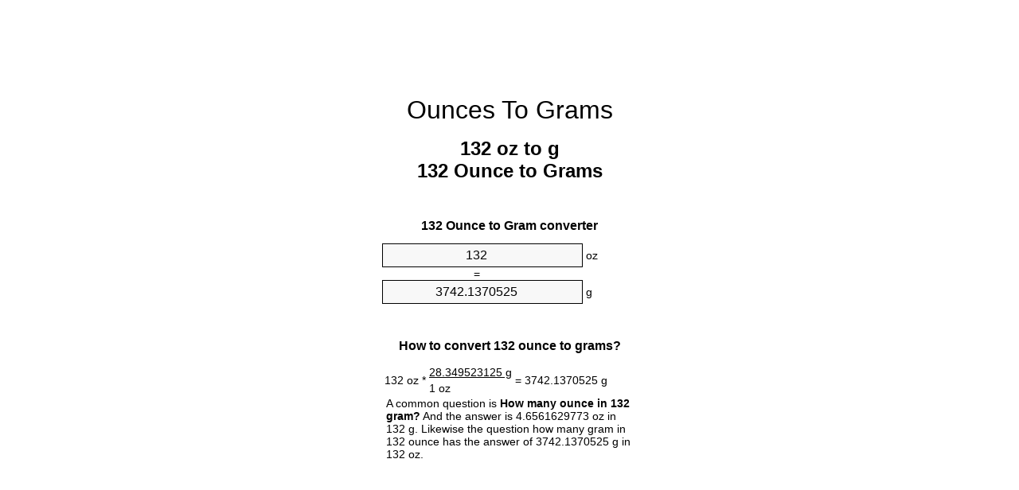

--- FILE ---
content_type: text/html;charset=utf-8
request_url: https://ounces-to-grams.appspot.com/pl/132-uncja-na-gram.html
body_size: 5526
content:
<!DOCTYPE html><html dir="ltr" lang="en"><head><meta charset="utf-8"><title>132 Ounces To Grams Converter | 132 oz To g Converter</title><meta name="description" content="132 oz to g (132 ounce to grams) converter. Convert 132 Ounce to Gram with formula, common mass conversion, conversion tables and more."><meta name="keywords" content="132 Ounces to Grams, 132 oz to g, 132 Ounces to Gram, 132 Ounce to g, "><meta name="viewport" content="width=device-width, initial-scale=1, maximum-scale=1, user-scalable=0"><link rel="icon" type="image/x-icon" href="https://ounces-to-grams.appspot.com/favicon.ico"><link rel="shortcut icon" type="image/x-icon" href="https://ounces-to-grams.appspot.com/favicon.ico"><link rel="icon" type="image/gif" href="https://ounces-to-grams.appspot.com/favicon.gif"><link rel="icon" type="image/png" href="https://ounces-to-grams.appspot.com/favicon.png"><link rel="apple-touch-icon" href="https://ounces-to-grams.appspot.com/apple-touch-icon.png"><link rel="apple-touch-icon" href="https://ounces-to-grams.appspot.com/apple-touch-icon-57x57.png" sizes="57x57"><link rel="apple-touch-icon" href="https://ounces-to-grams.appspot.com/apple-touch-icon-60x60.png" sizes="60x60"><link rel="apple-touch-icon" href="https://ounces-to-grams.appspot.com/apple-touch-icon-72x72.png" sizes="72x72"><link rel="apple-touch-icon" href="https://ounces-to-grams.appspot.com/apple-touch-icon-76x76.png" sizes="76x76"><link rel="apple-touch-icon" href="https://ounces-to-grams.appspot.com/apple-touch-icon-114x114.png" sizes="114x114"><link rel="apple-touch-icon" href="https://ounces-to-grams.appspot.com/apple-touch-icon-120x120.png" sizes="120x120"><link rel="apple-touch-icon" href="https://ounces-to-grams.appspot.com/apple-touch-icon-128x128.png" sizes="128x128"><link rel="apple-touch-icon" href="https://ounces-to-grams.appspot.com/apple-touch-icon-144x144.png" sizes="144x144"><link rel="apple-touch-icon" href="https://ounces-to-grams.appspot.com/apple-touch-icon-152x152.png" sizes="152x152"><link rel="apple-touch-icon" href="https://ounces-to-grams.appspot.com/apple-touch-icon-180x180.png" sizes="180x180"><link rel="apple-touch-icon" href="https://ounces-to-grams.appspot.com/apple-touch-icon-precomposed.png"><link rel="icon" type="image/png" href="https://ounces-to-grams.appspot.com/favicon-16x16.png" sizes="16x16"><link rel="icon" type="image/png" href="https://ounces-to-grams.appspot.com/favicon-32x32.png" sizes="32x32"><link rel="icon" type="image/png" href="https://ounces-to-grams.appspot.com/favicon-96x96.png" sizes="96x96"><link rel="icon" type="image/png" href="https://ounces-to-grams.appspot.com/favicon-160x160.png" sizes="160x160"><link rel="icon" type="image/png" href="https://ounces-to-grams.appspot.com/favicon-192x192.png" sizes="192x192"><link rel="icon" type="image/png" href="https://ounces-to-grams.appspot.com/favicon-196x196.png" sizes="196x196"><link rel="alternate" href="https://ounces-to-grams.appspot.com/132-ounces-to-grams.html" hreflang="en"><link rel="alternate" href="https://ounces-to-grams.appspot.com/bg/132-untsiya-v-gram.html" hreflang="bg"><link rel="alternate" href="https://ounces-to-grams.appspot.com/cs/132-unce-na-gram.html" hreflang="cs"><link rel="alternate" href="https://ounces-to-grams.appspot.com/da/132-unse-til-gram.html" hreflang="da"><link rel="alternate" href="https://ounces-to-grams.appspot.com/de/132-unze-in-gramm.html" hreflang="de"><link rel="alternate" href="https://ounces-to-grams.appspot.com/el/132-oungia-se-grammario.html" hreflang="el"><link rel="alternate" href="https://ounces-to-grams.appspot.com/es/132-onza-en-gramo.html" hreflang="es"><link rel="alternate" href="https://ounces-to-grams.appspot.com/et/132-unts-et-gramm.html" hreflang="et"><link rel="alternate" href="https://ounces-to-grams.appspot.com/fi/132-unssi-gramma.html" hreflang="fi"><link rel="alternate" href="https://ounces-to-grams.appspot.com/fr/132-once-en-gramme.html" hreflang="fr"><link rel="alternate" href="https://ounces-to-grams.appspot.com/hr/132-unca-u-gram.html" hreflang="hr"><link rel="alternate" href="https://ounces-to-grams.appspot.com/hu/132-uncia-gramm.html" hreflang="hu"><link rel="alternate" href="https://ounces-to-grams.appspot.com/it/132-oncia-in-grammo.html" hreflang="it"><link rel="alternate" href="https://ounces-to-grams.appspot.com/lt/132-uncija-iki-gramas.html" hreflang="lt"><link rel="alternate" href="https://ounces-to-grams.appspot.com/mt/132-uqija-fil-gramma.html" hreflang="mt"><link rel="alternate" href="https://ounces-to-grams.appspot.com/nl/132-ons-naar-gram.html" hreflang="nl"><link rel="alternate" href="https://ounces-to-grams.appspot.com/pl/132-uncja-na-gram.html" hreflang="pl"><link rel="alternate" href="https://ounces-to-grams.appspot.com/pt/132-onca-em-grama.html" hreflang="pt"><link rel="alternate" href="https://ounces-to-grams.appspot.com/ro/132-uncie-in-gram.html" hreflang="ro"><link rel="alternate" href="https://ounces-to-grams.appspot.com/sk/132-unca-na-gram.html" hreflang="sk"><link rel="alternate" href="https://ounces-to-grams.appspot.com/sv/132-uns-till-gram.html" hreflang="sv"><link rel="alternate" href="https://ounces-to-grams.appspot.com/af/132-ons-in-gram.html" hreflang="af"><link rel="alternate" href="https://ounces-to-grams.appspot.com/ar/132-ounces-to-grams.html" hreflang="ar"><link rel="alternate" href="https://ounces-to-grams.appspot.com/az/132-unsiyasi-qram.html" hreflang="az"><link rel="alternate" href="https://ounces-to-grams.appspot.com/bn/132-ounces-to-grams.html" hreflang="bn"><link rel="alternate" href="https://ounces-to-grams.appspot.com/ca/132-unca-a-gram.html" hreflang="ca"><link rel="alternate" href="https://ounces-to-grams.appspot.com/hi/132-ounces-to-grams.html" hreflang="hi"><link rel="alternate" href="https://ounces-to-grams.appspot.com/id/132-ons-ke-gram.html" hreflang="id"><link rel="alternate" href="https://ounces-to-grams.appspot.com/ja/132-ounces-to-grams.html" hreflang="ja"><link rel="alternate" href="https://ounces-to-grams.appspot.com/ko/132-ounces-to-grams.html" hreflang="ko"><link rel="alternate" href="https://ounces-to-grams.appspot.com/no/132-unse-til-gram.html" hreflang="no"><link rel="alternate" href="https://ounces-to-grams.appspot.com/ru/132-untsiya-v-gramm.html" hreflang="ru"><link rel="alternate" href="https://ounces-to-grams.appspot.com/sl/132-unca-v-gram.html" hreflang="sl"><link rel="alternate" href="https://ounces-to-grams.appspot.com/sq/132-derhemi-ne-grami.html" hreflang="sq"><link rel="alternate" href="https://ounces-to-grams.appspot.com/th/132-ounces-to-grams.html" hreflang="th"><link rel="alternate" href="https://ounces-to-grams.appspot.com/gu/132-ounces-to-grams.html" hreflang="gu"><link rel="alternate" href="https://ounces-to-grams.appspot.com/tr/132-ons-gram.html" hreflang="tr"><link rel="alternate" href="https://ounces-to-grams.appspot.com/uk/132-untsiya-v-hram.html" hreflang="uk"><link rel="alternate" href="https://ounces-to-grams.appspot.com/vi/132-ounce-sang-gam.html" hreflang="vi"><link rel="alternate" href="https://ounces-to-grams.appspot.com/zhs/132-ounces-to-grams.html" hreflang="zh-Hans"><link rel="alternate" href="https://ounces-to-grams.appspot.com/zht/132-ounces-to-grams.html" hreflang="zh-Hant"><link rel="alternate" href="https://ounces-to-grams.appspot.com/engb/132-ounces-to-grammes.html" hreflang="en-GB"><link rel="canonical" href="https://ounces-to-grams.appspot.com/132-ounces-to-grams.html"><link rel="amphtml" href="https://ounces-to-grams.appspot.com/amp/132-ounces-to-grams.html"><meta name="robots" content="index,follow"><style type="text/css">*{font-family:arial,sans-serif;-webkit-appearance:none;-webkit-touch-callout:none;font-size:14px}body{margin:0;padding:0}.wrapper{width:320px;overflow:hidden;margin:0 auto;background-color:#fff}.ad_1{position:absolute;top:5px;left:calc(50% - 480px);padding:0;margin:0;width:300px;height:600px;overflow:hidden}.ad_2{padding:0;margin:0;width:320px;height:100px;overflow:hidden}.ad_3{padding:0;margin:0;width:320px;height:250px;overflow:hidden}.ad_4{padding:0;margin:0;width:320px;height:250px;display:none;overflow:hidden}.adsense_1{width:300px;height:600px;display:inline-block}.adsense_2{width:320px;height:100px;display:inline-block}.adsense_3{width:300px;height:250px;display:inline-block}.adsense_4{width:300px;height:250px;display:none}.header{overflow:hidden;text-align:center;padding-top:20px}.header a,.header a:active,.header a:hover{font-size:32px;color:#000;text-align:center;text-decoration:none}h1,h2{width:100%;text-align:center;font-weight:bold}h1,h1 span{font-size:24px}h2{font-size:16px;padding-top:30px}img{padding-left:5px;width:310px;height:705px}.text{padding:0 5px 5px 5px}.text a,.text a:hover,.text a:active{color:#005dab}.link_list,.footer ol{list-style:none;padding:0}.link_list li,.footer ol li{width:310px;padding:5px}.link_list li h3{padding:0;margin:0}.link_list li a,.link_list li a:hover,.link_list li a:active,.footer ol li a,.footer ol li a:hover,.footer ol li a:active,.footer ol li span{display:block;padding:5px 0 5px 0;color:#000;text-decoration:none}.link_list li a:hover,.footer ol li a:hover{text-decoration:underline}.link_list li a:after{content:"〉";float:right}input{width:240px;text-align:center;background-color:#f8f8f8;border:1px solid #000;padding:5px;font-size:16px}.center{padding-left:115px}.underline{text-decoration:underline;width:70px}.center1{text-align:center}.left{text-align:left}.right{text-align:right}.common,.common th,.common td{border:1px solid #000;border-collapse:collapse;padding:5px;width:300px}.common th{background-color:#cecece}.common td{width:50%;font-size:12px}.conversion{margin-bottom:20px}.b1{background-color:#f8f8f8}.footer{overflow:hidden;background-color:#dcdcdc;margin-top:30px}.footer ol li,.footer ol li a,.footer ol li span{text-align:center;color:#666}@media(min-width:759px) and (max-width:1014px){.ad_1{width:160px;left:calc(50% - 340px)}.adsense_1{width:160px}}@media(max-width:758px){.ad_1,.adsense_1{display:none}.ad_4,.adsense_4{display:inline-block}}</style><script type="text/javascript">function roundNumber(a,b){return Math.round(Math.round(a*Math.pow(10,b+1))/Math.pow(10,1))/Math.pow(10,b)}function convert(e,a,d,f){var c=document.getElementById(e).value;var b="";if(c!=""){if(!isNaN(c)){b=roundNumber(c*d,f)}}if(document.getElementById(a).hasAttribute("value")){document.getElementById(a).value=b}else{document.getElementById(a).textContent=b}};</script><script type="application/ld+json">
        {
            "@context": "http://schema.org",
            "@type": "WebSite",
            "name": "Ounces To Grams",
            "url": "https://ounces-to-grams.appspot.com"
        }
    </script><script type="application/ld+json">
        {
            "@context": "http://schema.org",
            "@type": "BreadcrumbList",
            "itemListElement":
            [
                {
                    "@type": "ListItem",
                    "position": 1,
                    "item":
                    {
                        "@id": "https://ounces-to-grams.appspot.com/132-ounces-to-grams.html",
                        "name": "132 Ounce"
                    }
                }
            ]
        }
    </script></head><body><div class="ad_1"><script async src="//pagead2.googlesyndication.com/pagead/js/adsbygoogle.js"></script><ins class="adsbygoogle adsense_1" data-ad-client="ca-pub-5743809677409270" data-ad-slot="3604861541"></ins><script>(adsbygoogle=window.adsbygoogle||[]).push({});</script></div><div class="wrapper"><div class="ad_2"><script async src="//pagead2.googlesyndication.com/pagead/js/adsbygoogle.js"></script><ins class="adsbygoogle adsense_2" data-ad-client="ca-pub-5743809677409270" data-ad-slot="6558327948"></ins><script>(adsbygoogle=window.adsbygoogle||[]).push({});</script></div><div class="header"><header><a title="Ounces To Grams Unit Converter" href="https://ounces-to-grams.appspot.com">Ounces To Grams</a></header></div><div><h1>132 oz to g<br>132 Ounce to Grams</h1></div><div><div><h2>132 Ounce to Gram converter</h2></div><div><form><div><input id="from" type="number" min="0" max="1000000000000" step="any" placeholder="1" onkeyup="convert('from', 'to', 28.349523125, 10);" onchange="convert('from', 'to', 28.349523125, 10);" value="132">&nbsp;<span class="unit">oz</span></div><div class="center">=</div><div><input id="to" type="number" min="0" max="1000000000000" step="any" placeholder="1" onkeyup="convert('to', 'from', 0.0352739619496, 10);" onchange="convert('to', 'from', 0.0352739619496, 10);" value="3742.1370525">&nbsp;<span class="unit">g</span></div></form></div></div><div><div><h2>How to convert 132 ounce to grams?</h2></div><div><table><tr><td class="right" rowspan="2">132&nbsp;oz *</td><td class="underline">28.349523125&nbsp;g</td><td class="left" rowspan="2">=&nbsp;3742.1370525&nbsp;g</td></tr><tr><td>1 oz</td></tr></table></div><div class="text">A common question is&nbsp;<b>How many ounce in 132 gram?</b>&nbsp;And the answer is 4.6561629773 oz in 132 g. Likewise the question how many gram in 132 ounce has the answer of 3742.1370525 g in 132 oz.</div></div><div class="ad_3"><script async src="//pagead2.googlesyndication.com/pagead/js/adsbygoogle.js"></script><ins class="adsbygoogle adsense_3" data-ad-client="ca-pub-5743809677409270" data-ad-slot="8035061143"></ins><script>(adsbygoogle=window.adsbygoogle||[]).push({});</script></div><div><div><h2>How much are 132 ounces in grams?</h2></div><div class="text">132 ounces equal 3742.1370525 grams (132oz = 3742.1370525g). Converting 132 oz to g is easy. Simply use our calculator above, or apply the formula to change the length 132 oz to g.</div></div><div><div><h2>Convert 132 oz to common mass</h2></div><div><table class="common"><tr><th>Unit</th><th>Mass</th></tr><tr class="b1"><td>Microgram</td><td>3742137052.5 µg</td></tr><tr><td>Milligram</td><td>3742137.0525 mg</td></tr><tr class="b1"><td>Gram</td><td>3742.1370525 g</td></tr><tr><td>Ounce</td><td>132.0 oz</td></tr><tr class="b1"><td>Pound</td><td>8.25 lbs</td></tr><tr><td>Kilogram</td><td>3.7421370525 kg</td></tr><tr class="b1"><td>Stone</td><td>0.5892857143 st</td></tr><tr><td>US ton</td><td>0.004125 ton</td></tr><tr class="b1"><td>Tonne</td><td>0.0037421371 t</td></tr><tr><td>Imperial ton</td><td>0.0036830357 Long tons</td></tr></table></div></div><div><div><h2>What is 132 ounces in g?</h2></div><div class="text">To convert 132 oz to g multiply the mass in ounces by 28.349523125. The 132 oz in g formula is [g] = 132 * 28.349523125. Thus, for 132 ounces in gram we get 3742.1370525&nbsp;g.</div></div><div class="ad_4"><script async src="//pagead2.googlesyndication.com/pagead/js/adsbygoogle.js"></script><ins class="adsbygoogle adsense_4" data-ad-client="ca-pub-5743809677409270" data-ad-slot="6418727143"></ins><script>(adsbygoogle=window.adsbygoogle||[]).push({});</script></div><div><div><h2>132 Ounce Conversion Table</h2></div><div><img alt="132 Ounce Table" src="https://ounces-to-grams.appspot.com/image/132.png"></div></div><div><div><h2>Further ounces to grams calculations</h2></div><div><ol class="link_list"><li class="b1"><a title="122 oz to g | 122 Ounces to Grams" href="https://ounces-to-grams.appspot.com/122-ounces-to-grams.html">122 oz to Grams</a></li><li><a title="123 oz to g | 123 Ounces to Grams" href="https://ounces-to-grams.appspot.com/123-ounces-to-grams.html">123 oz to Grams</a></li><li class="b1"><a title="124 oz to g | 124 Ounces to Grams" href="https://ounces-to-grams.appspot.com/124-ounces-to-grams.html">124 oz to Gram</a></li><li><a title="125 oz to g | 125 Ounces to Grams" href="https://ounces-to-grams.appspot.com/125-ounces-to-grams.html">125 Ounces to Grams</a></li><li class="b1"><a title="126 oz to g | 126 Ounces to Grams" href="https://ounces-to-grams.appspot.com/126-ounces-to-grams.html">126 oz to g</a></li><li><a title="127 oz to g | 127 Ounces to Grams" href="https://ounces-to-grams.appspot.com/127-ounces-to-grams.html">127 oz to Grams</a></li><li class="b1"><a title="128 oz to g | 128 Ounces to Grams" href="https://ounces-to-grams.appspot.com/128-ounces-to-grams.html">128 Ounces to g</a></li><li><a title="129 oz to g | 129 Ounces to Grams" href="https://ounces-to-grams.appspot.com/129-ounces-to-grams.html">129 Ounces to g</a></li><li class="b1"><a title="130 oz to g | 130 Ounces to Grams" href="https://ounces-to-grams.appspot.com/130-ounces-to-grams.html">130 Ounces to Gram</a></li><li><a title="131 oz to g | 131 Ounces to Grams" href="https://ounces-to-grams.appspot.com/131-ounces-to-grams.html">131 Ounces to g</a></li><li class="b1"><a title="132 oz to g | 132 Ounces to Grams" href="https://ounces-to-grams.appspot.com/132-ounces-to-grams.html">132 Ounces to Grams</a></li><li><a title="133 oz to g | 133 Ounces to Grams" href="https://ounces-to-grams.appspot.com/133-ounces-to-grams.html">133 Ounces to g</a></li><li class="b1"><a title="134 oz to g | 134 Ounces to Grams" href="https://ounces-to-grams.appspot.com/134-ounces-to-grams.html">134 Ounces to Gram</a></li><li><a title="135 oz to g | 135 Ounces to Grams" href="https://ounces-to-grams.appspot.com/135-ounces-to-grams.html">135 oz to Gram</a></li><li class="b1"><a title="136 oz to g | 136 Ounces to Grams" href="https://ounces-to-grams.appspot.com/136-ounces-to-grams.html">136 Ounces to Gram</a></li><li><a title="137 oz to g | 137 Ounces to Grams" href="https://ounces-to-grams.appspot.com/137-ounces-to-grams.html">137 oz to g</a></li><li class="b1"><a title="138 oz to g | 138 Ounces to Grams" href="https://ounces-to-grams.appspot.com/138-ounces-to-grams.html">138 Ounces to Grams</a></li><li><a title="139 oz to g | 139 Ounces to Grams" href="https://ounces-to-grams.appspot.com/139-ounces-to-grams.html">139 oz to g</a></li><li class="b1"><a title="140 oz to g | 140 Ounces to Grams" href="https://ounces-to-grams.appspot.com/140-ounces-to-grams.html">140 oz to Grams</a></li><li><a title="141 oz to g | 141 Ounces to Grams" href="https://ounces-to-grams.appspot.com/141-ounces-to-grams.html">141 oz to g</a></li><li class="b1"><a title="142 oz to g | 142 Ounces to Grams" href="https://ounces-to-grams.appspot.com/142-ounces-to-grams.html">142 Ounces to g</a></li></ol></div></div><div><div><h2>Alternative spelling</h2></div><div>132 Ounces to Grams,  132 Ounces in Grams, 132 oz to Grams,  132 oz to Gram,  132 oz in Gram, 132 Ounces to g,     132 Ounce to Gram,  132 Ounce in Gram,  132 Ounce in g, </div></div><div><div><h2>Further Languages</h2></div><div><ol class="link_list"><li class="b1"><a title="132 Ounces To Grams Unit Converter" href="https://ounces-to-grams.appspot.com/132-ounces-to-grams.html" hreflang="en">&lrm;132 Ounces To Grams</a></li><li><a title="132 Унция в Грам преобразувател на единици" href="https://ounces-to-grams.appspot.com/bg/132-untsiya-v-gram.html" hreflang="bg">&lrm;132 Унция в Грам</a></li><li class="b1"><a title="132 Unce Na Gram Převod Jednotek" href="https://ounces-to-grams.appspot.com/cs/132-unce-na-gram.html" hreflang="cs">&lrm;132 Unce Na Gram</a></li><li><a title="132 Unse Til Gram Enhedsomregner" href="https://ounces-to-grams.appspot.com/da/132-unse-til-gram.html" hreflang="da">&lrm;132 Unse Til Gram</a></li><li class="b1"><a title="132 Unze In Gramm Einheitenumrechner" href="https://ounces-to-grams.appspot.com/de/132-unze-in-gramm.html" hreflang="de">&lrm;132 Unze In Gramm</a></li><li><a title="132 Ουγγιά σε Γραμμάριο μετατροπέας μονάδων" href="https://ounces-to-grams.appspot.com/el/132-oungia-se-grammario.html" hreflang="el">&lrm;132 Ουγγιά σε Γραμμάριο</a></li><li class="b1"><a title="132 Onza En Gramo Conversor De Unidades" href="https://ounces-to-grams.appspot.com/es/132-onza-en-gramo.html" hreflang="es">&lrm;132 Onza En Gramo</a></li><li><a title="132 Unts Et Gramm Ühikuteisendi" href="https://ounces-to-grams.appspot.com/et/132-unts-et-gramm.html" hreflang="et">&lrm;132 Unts Et Gramm</a></li><li class="b1"><a title="132 Unssi Gramma Yksikkömuunnin" href="https://ounces-to-grams.appspot.com/fi/132-unssi-gramma.html" hreflang="fi">&lrm;132 Unssi Gramma</a></li><li><a title="132 Once En Gramme Convertisseur D'Unités" href="https://ounces-to-grams.appspot.com/fr/132-once-en-gramme.html" hreflang="fr">&lrm;132 Once En Gramme</a></li><li class="b1"><a title="132 Unca U Gram Pretvornik Jedinica" href="https://ounces-to-grams.appspot.com/hr/132-unca-u-gram.html" hreflang="hr">&lrm;132 Unca U Gram</a></li><li><a title="132 Uncia Gramm Mértékegység Átváltó" href="https://ounces-to-grams.appspot.com/hu/132-uncia-gramm.html" hreflang="hu">&lrm;132 Uncia Gramm</a></li><li class="b1"><a title="132 Oncia In Grammo Convertitore Di Unità" href="https://ounces-to-grams.appspot.com/it/132-oncia-in-grammo.html" hreflang="it">&lrm;132 Oncia In Grammo</a></li><li><a title="132 Uncija Iki Gramas Vieneto Konverterio" href="https://ounces-to-grams.appspot.com/lt/132-uncija-iki-gramas.html" hreflang="lt">&lrm;132 Uncija Iki Gramas</a></li><li class="b1"><a title="132 Uqija Fil Gramma Konvertitur Unità" href="https://ounces-to-grams.appspot.com/mt/132-uqija-fil-gramma.html" hreflang="mt">&lrm;132 Uqija Fil Gramma</a></li><li><a title="132 Ons Naar Gram Eenheden Converter" href="https://ounces-to-grams.appspot.com/nl/132-ons-naar-gram.html" hreflang="nl">&lrm;132 Ons Naar Gram</a></li><li class="b1"><a title="132 Uncja Na Gram Przelicznik Jednostek" href="https://ounces-to-grams.appspot.com/pl/132-uncja-na-gram.html" hreflang="pl">&lrm;132 Uncja Na Gram</a></li><li><a title="132 Onça Em Grama Conversor De Unidades" href="https://ounces-to-grams.appspot.com/pt/132-onca-em-grama.html" hreflang="pt">&lrm;132 Onça Em Grama</a></li><li class="b1"><a title="132 Uncie în Gram Convertor Unități De Măsură" href="https://ounces-to-grams.appspot.com/ro/132-uncie-in-gram.html" hreflang="ro">&lrm;132 Uncie în Gram</a></li><li><a title="132 Unca Na Gram Konvertor Jednotiek" href="https://ounces-to-grams.appspot.com/sk/132-unca-na-gram.html" hreflang="sk">&lrm;132 Unca Na Gram</a></li><li class="b1"><a title="132 Uns Till Gram Enhetsomvandlaren" href="https://ounces-to-grams.appspot.com/sv/132-uns-till-gram.html" hreflang="sv">&lrm;132 Uns Till Gram</a></li><li><a title="132 ons In Gram Eenheid Converter" href="https://ounces-to-grams.appspot.com/af/132-ons-in-gram.html" hreflang="af">&lrm;132 ons In Gram</a></li><li class="b1"><a title="132 محوّل الوحدات غرام إلى أونصة" href="https://ounces-to-grams.appspot.com/ar/132-ounces-to-grams.html" hreflang="ar">&rlm;132 غرام إلى أونصة</a></li><li><a title="132 Unsiyası Qram Vahid Converter" href="https://ounces-to-grams.appspot.com/az/132-unsiyasi-qram.html" hreflang="az">&lrm;132 Unsiyası Qram</a></li><li class="b1"><a title="132 আউন্স মধ্যে গ্রাম ইউনিট কনভার্টার" href="https://ounces-to-grams.appspot.com/bn/132-ounces-to-grams.html" hreflang="bn">&lrm;132 আউন্স মধ্যে গ্রাম</a></li><li><a title="132 Unça A Gram Convertidor D'Unitats" href="https://ounces-to-grams.appspot.com/ca/132-unca-a-gram.html" hreflang="ca">&lrm;132 Unça A Gram</a></li><li class="b1"><a title="132 औंस से ग्राम इकाई कन्वर्टर" href="https://ounces-to-grams.appspot.com/hi/132-ounces-to-grams.html" hreflang="hi">&lrm;132 औंस से ग्राम</a></li><li><a title="132 Ons Ke Gram Pengonversi Satuan" href="https://ounces-to-grams.appspot.com/id/132-ons-ke-gram.html" hreflang="id">&lrm;132 Ons Ke Gram</a></li><li class="b1"><a title="132 グラム単位のコンバータへのオンス" href="https://ounces-to-grams.appspot.com/ja/132-ounces-to-grams.html" hreflang="ja">&lrm;132 オンス・トゥ・グラムス</a></li><li><a title="132 온스 그램 변환기 미터" href="https://ounces-to-grams.appspot.com/ko/132-ounces-to-grams.html" hreflang="ko">&lrm;132 온스 그램</a></li><li class="b1"><a title="132 Unse Til Gram Enhetskovertering" href="https://ounces-to-grams.appspot.com/no/132-unse-til-gram.html" hreflang="no">&lrm;132 Unse Til Gram</a></li><li><a title="132 Унция в Грамм конвертер единиц" href="https://ounces-to-grams.appspot.com/ru/132-untsiya-v-gramm.html" hreflang="ru">&lrm;132 Унция в Грамм</a></li><li class="b1"><a title="132 Unča V Gram Pretvornik Enot" href="https://ounces-to-grams.appspot.com/sl/132-unca-v-gram.html" hreflang="sl">&lrm;132 Unča V Gram</a></li><li><a title="132 Dërhemi Në Grami Njësi Converter" href="https://ounces-to-grams.appspot.com/sq/132-derhemi-ne-grami.html" hreflang="sq">&lrm;132 Dërhemi Në Grami</a></li><li class="b1"><a title="132 ออนซ์กรัมแปลงหน่วย" href="https://ounces-to-grams.appspot.com/th/132-ounces-to-grams.html" hreflang="th">&lrm;132 ออนซ์กรัม</a></li><li><a title="132 ઔંસ ગ્રામ પરિવર્તક માટે ઇંચ" href="https://ounces-to-grams.appspot.com/gu/132-ounces-to-grams.html" hreflang="gu">&lrm;132 ઔંસ ગ્રામ</a></li><li class="b1"><a title="132 Ons Gram Birim Dönüştürücü" href="https://ounces-to-grams.appspot.com/tr/132-ons-gram.html" hreflang="tr">&lrm;132 Ons Gram</a></li><li><a title="132 Унція в грам конвертор величин" href="https://ounces-to-grams.appspot.com/uk/132-untsiya-v-hram.html" hreflang="uk">&lrm;132 Унція в грам</a></li><li class="b1"><a title="132 Ounce Sang Gam Trình Chuyển đổi đơn Vị" href="https://ounces-to-grams.appspot.com/vi/132-ounce-sang-gam.html" hreflang="vi">&lrm;132 Ounce Sang Gam</a></li><li><a title="132 盎司为克位换算" href="https://ounces-to-grams.appspot.com/zhs/132-ounces-to-grams.html" hreflang="zh-Hans">&lrm;132 盎司为克</a></li><li class="b1"><a title="132 盎司至克位換算" href="https://ounces-to-grams.appspot.com/zht/132-ounces-to-grams.html" hreflang="zh-Hant">&lrm;132 盎司至克</a></li><li><a title="132 Ounces To Grammes Unit Converter" href="https://ounces-to-grams.appspot.com/engb/132-ounces-to-grammes.html" hreflang="en-GB">&lrm;132 Ounces To Grammes</a></li></ol></div></div><div class="footer"><footer><ol><li><a title="Sitemap 0.1 - 100 | Ounces To Grams Unit Converter" href="https://ounces-to-grams.appspot.com/sitemap-0.html">Sitemap 0.1 - 100</a></li><li><a title="Sitemap 101 - 1000 | Ounces To Grams Unit Converter" href="https://ounces-to-grams.appspot.com/sitemap-1.html">Sitemap 101 - 1000</a></li><li><a title="Sitemap 1001 - 2000 | Ounces To Grams Unit Converter" href="https://ounces-to-grams.appspot.com/sitemap-2.html">Sitemap 1001 - 2000</a></li><li><a title="Sitemap 2001 - 3000 | Ounces To Grams Unit Converter" href="https://ounces-to-grams.appspot.com/sitemap-3.html">Sitemap 2001 - 3000</a></li><li><a title="Sitemap 3001 - 4000 | Ounces To Grams Unit Converter" href="https://ounces-to-grams.appspot.com/sitemap-4.html">Sitemap 3001 - 4000</a></li><li><a title="Sitemap 4001 - 5000 | Ounces To Grams Unit Converter" href="https://ounces-to-grams.appspot.com/sitemap-5.html">Sitemap 4001 - 5000</a></li><li><a title="Sitemap 5005 - 10000 | Ounces To Grams Unit Converter" href="https://ounces-to-grams.appspot.com/sitemap-6.html">Sitemap 5005 - 10000</a></li><li><a title="Sitemap 10100 - 100000 | Ounces To Grams Unit Converter" href="https://ounces-to-grams.appspot.com/sitemap-7.html">Sitemap 10100 - 100000</a></li><li><a title="Impressum | Ounces To Grams Unit Converter" href="https://ounces-to-grams.appspot.com/impressum.html" rel="nofollow">Impressum</a></li><li><span>&copy; Meta Technologies GmbH</span></li></ol></footer></div></div></body></html>

--- FILE ---
content_type: text/html; charset=utf-8
request_url: https://www.google.com/recaptcha/api2/aframe
body_size: 268
content:
<!DOCTYPE HTML><html><head><meta http-equiv="content-type" content="text/html; charset=UTF-8"></head><body><script nonce="7wLBqs5jkJgJCBkQwurhsg">/** Anti-fraud and anti-abuse applications only. See google.com/recaptcha */ try{var clients={'sodar':'https://pagead2.googlesyndication.com/pagead/sodar?'};window.addEventListener("message",function(a){try{if(a.source===window.parent){var b=JSON.parse(a.data);var c=clients[b['id']];if(c){var d=document.createElement('img');d.src=c+b['params']+'&rc='+(localStorage.getItem("rc::a")?sessionStorage.getItem("rc::b"):"");window.document.body.appendChild(d);sessionStorage.setItem("rc::e",parseInt(sessionStorage.getItem("rc::e")||0)+1);localStorage.setItem("rc::h",'1764234155736');}}}catch(b){}});window.parent.postMessage("_grecaptcha_ready", "*");}catch(b){}</script></body></html>